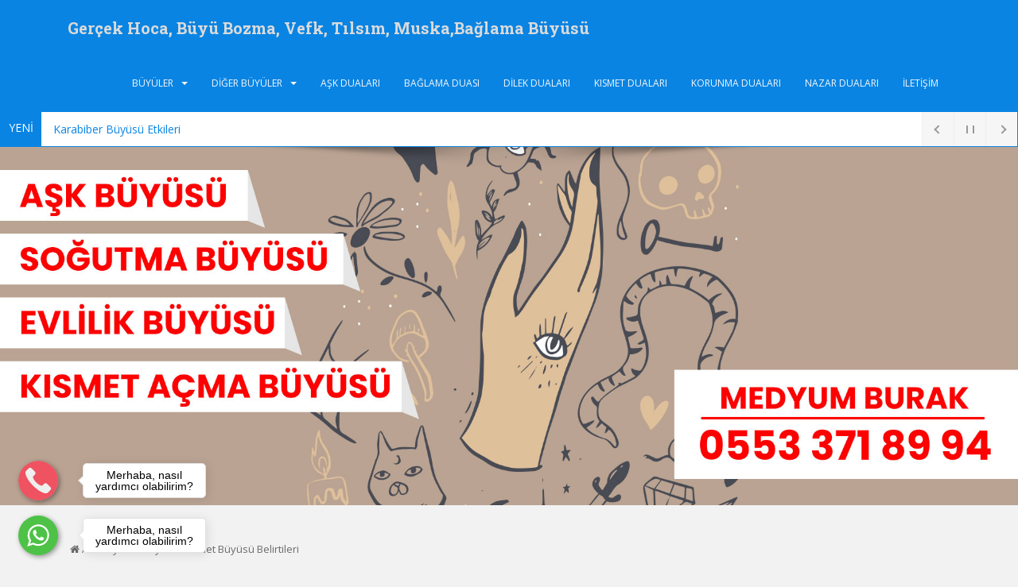

--- FILE ---
content_type: text/html; charset=UTF-8
request_url: https://gercekhoca.com/adet-buyusu-belirtileri.html
body_size: 17310
content:
<!doctype html>
<html class="no-js" dir="ltr" lang="tr">
<head>
<meta charset="UTF-8">
<meta name="viewport" content="width=device-width, initial-scale=1">
<meta name="theme-color" content="">
<link rel="profile" href="https://gmpg.org/xfn/11">
<title>Adet Büyüsü Belirtileri | Gerçek Hoca, Büyü Bozma, Vefk, Tılsım, Muska,Bağlama Büyüsü</title>
<style>img:is([sizes="auto" i], [sizes^="auto," i]) { contain-intrinsic-size: 3000px 1500px }</style>
<meta name="description" content="Aşk büyülerinden biri olan adet büyüsü, belki de eşleri birbirine bağlamak için yapılacak en tesirli büyülerden biridir." />
<meta name="robots" content="max-image-preview:large" />
<meta name="author" content="Gerçek Hoca"/>
<meta name="google-site-verification" content="OdH7iPoIH9ExZFVgSgAaxny5zuXvZEk9FYV3M9_4yi0" />
<meta name="keywords" content="adet büyüsü,adet büyüsü belirtileri,adet büyüsü nedir,adet büyüsü nasıl yapılır,adet büyüsü nasıl bozulur,adet kanı büyüsü yaptıranların yorumları,medyum burak,medyum burak mayda,medyum mustafa burak mayda,medyum mustafa mayda,büyü" />
<link rel="canonical" href="https://gercekhoca.com/adet-buyusu-belirtileri.html" />
<meta name="generator" content="All in One SEO (AIOSEO) 4.8.4.1" />
<script type="application/ld+json" class="aioseo-schema">   {"@context":"https:\/\/schema.org","@graph":[{"@type":"Article","@id":"https:\/\/gercekhoca.com\/adet-buyusu-belirtileri.html#article","name":"Adet B\u00fcy\u00fcs\u00fc Belirtileri | Ger\u00e7ek Hoca, B\u00fcy\u00fc Bozma, Vefk, T\u0131ls\u0131m, Muska,Ba\u011flama B\u00fcy\u00fcs\u00fc","headline":"Adet B\u00fcy\u00fcs\u00fc Belirtileri","author":{"@id":"https:\/\/gercekhoca.com\/author\/gercek#author"},"publisher":{"@id":"https:\/\/gercekhoca.com\/#person"},"datePublished":"2020-04-04T16:18:26+03:00","dateModified":"2020-04-22T13:55:57+03:00","inLanguage":"tr-TR","mainEntityOfPage":{"@id":"https:\/\/gercekhoca.com\/adet-buyusu-belirtileri.html#webpage"},"isPartOf":{"@id":"https:\/\/gercekhoca.com\/adet-buyusu-belirtileri.html#webpage"},"articleSection":"B\u00fcy\u00fcler, adet b\u00fcy\u00fcs\u00fc, adet b\u00fcy\u00fcs\u00fc belirtileri, adet b\u00fcy\u00fcs\u00fc nas\u0131l bozulur, adet b\u00fcy\u00fcs\u00fc nas\u0131l yap\u0131l\u0131r, adet b\u00fcy\u00fcs\u00fc nedir, adet kan\u0131 b\u00fcy\u00fcs\u00fc yapt\u0131ranlar\u0131n yorumlar\u0131, b\u00fcy\u00fc, medyum burak, medyum burak mayda, medyum mustafa burak mayda, medyum mustafa mayda"},{"@type":"BreadcrumbList","@id":"https:\/\/gercekhoca.com\/adet-buyusu-belirtileri.html#breadcrumblist","itemListElement":[{"@type":"ListItem","@id":"https:\/\/gercekhoca.com#listItem","position":1,"name":"Ev","item":"https:\/\/gercekhoca.com","nextItem":{"@type":"ListItem","@id":"https:\/\/gercekhoca.com\/kategori\/buyuler#listItem","name":"B\u00fcy\u00fcler"}},{"@type":"ListItem","@id":"https:\/\/gercekhoca.com\/kategori\/buyuler#listItem","position":2,"name":"B\u00fcy\u00fcler","item":"https:\/\/gercekhoca.com\/kategori\/buyuler","nextItem":{"@type":"ListItem","@id":"https:\/\/gercekhoca.com\/adet-buyusu-belirtileri.html#listItem","name":"Adet B\u00fcy\u00fcs\u00fc Belirtileri"},"previousItem":{"@type":"ListItem","@id":"https:\/\/gercekhoca.com#listItem","name":"Ev"}},{"@type":"ListItem","@id":"https:\/\/gercekhoca.com\/adet-buyusu-belirtileri.html#listItem","position":3,"name":"Adet B\u00fcy\u00fcs\u00fc Belirtileri","previousItem":{"@type":"ListItem","@id":"https:\/\/gercekhoca.com\/kategori\/buyuler#listItem","name":"B\u00fcy\u00fcler"}}]},{"@type":"Person","@id":"https:\/\/gercekhoca.com\/author\/gercek#author","url":"https:\/\/gercekhoca.com\/author\/gercek","name":"Ger\u00e7ek Hoca"},{"@type":"WebPage","@id":"https:\/\/gercekhoca.com\/adet-buyusu-belirtileri.html#webpage","url":"https:\/\/gercekhoca.com\/adet-buyusu-belirtileri.html","name":"Adet B\u00fcy\u00fcs\u00fc Belirtileri | Ger\u00e7ek Hoca, B\u00fcy\u00fc Bozma, Vefk, T\u0131ls\u0131m, Muska,Ba\u011flama B\u00fcy\u00fcs\u00fc","description":"A\u015fk b\u00fcy\u00fclerinden biri olan adet b\u00fcy\u00fcs\u00fc, belki de e\u015fleri birbirine ba\u011flamak i\u00e7in yap\u0131lacak en tesirli b\u00fcy\u00fclerden biridir.","inLanguage":"tr-TR","isPartOf":{"@id":"https:\/\/gercekhoca.com\/#website"},"breadcrumb":{"@id":"https:\/\/gercekhoca.com\/adet-buyusu-belirtileri.html#breadcrumblist"},"author":{"@id":"https:\/\/gercekhoca.com\/author\/gercek#author"},"creator":{"@id":"https:\/\/gercekhoca.com\/author\/gercek#author"},"datePublished":"2020-04-04T16:18:26+03:00","dateModified":"2020-04-22T13:55:57+03:00"},{"@type":"WebSite","@id":"https:\/\/gercekhoca.com\/#website","url":"https:\/\/gercekhoca.com\/","name":"Ger\u00e7ek Hoca, B\u00fcy\u00fc Bozma, Vefk, T\u0131ls\u0131m, Muska,Ba\u011flama B\u00fcy\u00fcs\u00fc","description":"b\u00fcy\u00fc bozma,vefk,t\u0131ls\u0131m,muska,ba\u011flama b\u00fcy\u00fcs\u00fc,a\u015fk b\u00fcy\u00fcs\u00fc,","inLanguage":"tr-TR","publisher":{"@id":"https:\/\/gercekhoca.com\/#person"}}]}  </script>
<link rel='dns-prefetch' href='//www.googletagmanager.com' />
<link rel='dns-prefetch' href='//fonts.googleapis.com' />
<link rel="alternate" type="application/rss+xml" title="Gerçek Hoca, Büyü Bozma, Vefk, Tılsım, Muska,Bağlama Büyüsü &raquo; akışı" href="https://gercekhoca.com/feed" />
<link rel="alternate" type="application/rss+xml" title="Gerçek Hoca, Büyü Bozma, Vefk, Tılsım, Muska,Bağlama Büyüsü &raquo; yorum akışı" href="https://gercekhoca.com/comments/feed" />
<link rel="alternate" type="application/rss+xml" title="Gerçek Hoca, Büyü Bozma, Vefk, Tılsım, Muska,Bağlama Büyüsü &raquo; Adet Büyüsü Belirtileri yorum akışı" href="https://gercekhoca.com/adet-buyusu-belirtileri.html/feed" />
<style id='wp-emoji-styles-inline-css'> img.wp-smiley, img.emoji {  display: inline !important;  border: none !important;  box-shadow: none !important;  height: 1em !important;  width: 1em !important;  margin: 0 0.07em !important;  vertical-align: -0.1em !important;  background: none !important;  padding: 0 !important; } </style>
<link rel='stylesheet' href='https://gercekhoca.com/wp-includes/css/dist/block-library/style.min.css?ver=6.8.3' />
<style id='classic-theme-styles-inline-css'> /*! This file is auto-generated */ .wp-block-button__link{color:#fff;background-color:#32373c;border-radius:9999px;box-shadow:none;text-decoration:none;padding:calc(.667em + 2px) calc(1.333em + 2px);font-size:1.125em}.wp-block-file__button{background:#32373c;color:#fff;text-decoration:none} </style>
<style id='global-styles-inline-css'> :root{--wp--preset--aspect-ratio--square: 1;--wp--preset--aspect-ratio--4-3: 4/3;--wp--preset--aspect-ratio--3-4: 3/4;--wp--preset--aspect-ratio--3-2: 3/2;--wp--preset--aspect-ratio--2-3: 2/3;--wp--preset--aspect-ratio--16-9: 16/9;--wp--preset--aspect-ratio--9-16: 9/16;--wp--preset--color--black: #000000;--wp--preset--color--cyan-bluish-gray: #abb8c3;--wp--preset--color--white: #ffffff;--wp--preset--color--pale-pink: #f78da7;--wp--preset--color--vivid-red: #cf2e2e;--wp--preset--color--luminous-vivid-orange: #ff6900;--wp--preset--color--luminous-vivid-amber: #fcb900;--wp--preset--color--light-green-cyan: #7bdcb5;--wp--preset--color--vivid-green-cyan: #00d084;--wp--preset--color--pale-cyan-blue: #8ed1fc;--wp--preset--color--vivid-cyan-blue: #0693e3;--wp--preset--color--vivid-purple: #9b51e0;--wp--preset--gradient--vivid-cyan-blue-to-vivid-purple: linear-gradient(135deg,rgba(6,147,227,1) 0%,rgb(155,81,224) 100%);--wp--preset--gradient--light-green-cyan-to-vivid-green-cyan: linear-gradient(135deg,rgb(122,220,180) 0%,rgb(0,208,130) 100%);--wp--preset--gradient--luminous-vivid-amber-to-luminous-vivid-orange: linear-gradient(135deg,rgba(252,185,0,1) 0%,rgba(255,105,0,1) 100%);--wp--preset--gradient--luminous-vivid-orange-to-vivid-red: linear-gradient(135deg,rgba(255,105,0,1) 0%,rgb(207,46,46) 100%);--wp--preset--gradient--very-light-gray-to-cyan-bluish-gray: linear-gradient(135deg,rgb(238,238,238) 0%,rgb(169,184,195) 100%);--wp--preset--gradient--cool-to-warm-spectrum: linear-gradient(135deg,rgb(74,234,220) 0%,rgb(151,120,209) 20%,rgb(207,42,186) 40%,rgb(238,44,130) 60%,rgb(251,105,98) 80%,rgb(254,248,76) 100%);--wp--preset--gradient--blush-light-purple: linear-gradient(135deg,rgb(255,206,236) 0%,rgb(152,150,240) 100%);--wp--preset--gradient--blush-bordeaux: linear-gradient(135deg,rgb(254,205,165) 0%,rgb(254,45,45) 50%,rgb(107,0,62) 100%);--wp--preset--gradient--luminous-dusk: linear-gradient(135deg,rgb(255,203,112) 0%,rgb(199,81,192) 50%,rgb(65,88,208) 100%);--wp--preset--gradient--pale-ocean: linear-gradient(135deg,rgb(255,245,203) 0%,rgb(182,227,212) 50%,rgb(51,167,181) 100%);--wp--preset--gradient--electric-grass: linear-gradient(135deg,rgb(202,248,128) 0%,rgb(113,206,126) 100%);--wp--preset--gradient--midnight: linear-gradient(135deg,rgb(2,3,129) 0%,rgb(40,116,252) 100%);--wp--preset--font-size--small: 13px;--wp--preset--font-size--medium: 20px;--wp--preset--font-size--large: 36px;--wp--preset--font-size--x-large: 42px;--wp--preset--spacing--20: 0.44rem;--wp--preset--spacing--30: 0.67rem;--wp--preset--spacing--40: 1rem;--wp--preset--spacing--50: 1.5rem;--wp--preset--spacing--60: 2.25rem;--wp--preset--spacing--70: 3.38rem;--wp--preset--spacing--80: 5.06rem;--wp--preset--shadow--natural: 6px 6px 9px rgba(0, 0, 0, 0.2);--wp--preset--shadow--deep: 12px 12px 50px rgba(0, 0, 0, 0.4);--wp--preset--shadow--sharp: 6px 6px 0px rgba(0, 0, 0, 0.2);--wp--preset--shadow--outlined: 6px 6px 0px -3px rgba(255, 255, 255, 1), 6px 6px rgba(0, 0, 0, 1);--wp--preset--shadow--crisp: 6px 6px 0px rgba(0, 0, 0, 1);}:where(.is-layout-flex){gap: 0.5em;}:where(.is-layout-grid){gap: 0.5em;}body .is-layout-flex{display: flex;}.is-layout-flex{flex-wrap: wrap;align-items: center;}.is-layout-flex > :is(*, div){margin: 0;}body .is-layout-grid{display: grid;}.is-layout-grid > :is(*, div){margin: 0;}:where(.wp-block-columns.is-layout-flex){gap: 2em;}:where(.wp-block-columns.is-layout-grid){gap: 2em;}:where(.wp-block-post-template.is-layout-flex){gap: 1.25em;}:where(.wp-block-post-template.is-layout-grid){gap: 1.25em;}.has-black-color{color: var(--wp--preset--color--black) !important;}.has-cyan-bluish-gray-color{color: var(--wp--preset--color--cyan-bluish-gray) !important;}.has-white-color{color: var(--wp--preset--color--white) !important;}.has-pale-pink-color{color: var(--wp--preset--color--pale-pink) !important;}.has-vivid-red-color{color: var(--wp--preset--color--vivid-red) !important;}.has-luminous-vivid-orange-color{color: var(--wp--preset--color--luminous-vivid-orange) !important;}.has-luminous-vivid-amber-color{color: var(--wp--preset--color--luminous-vivid-amber) !important;}.has-light-green-cyan-color{color: var(--wp--preset--color--light-green-cyan) !important;}.has-vivid-green-cyan-color{color: var(--wp--preset--color--vivid-green-cyan) !important;}.has-pale-cyan-blue-color{color: var(--wp--preset--color--pale-cyan-blue) !important;}.has-vivid-cyan-blue-color{color: var(--wp--preset--color--vivid-cyan-blue) !important;}.has-vivid-purple-color{color: var(--wp--preset--color--vivid-purple) !important;}.has-black-background-color{background-color: var(--wp--preset--color--black) !important;}.has-cyan-bluish-gray-background-color{background-color: var(--wp--preset--color--cyan-bluish-gray) !important;}.has-white-background-color{background-color: var(--wp--preset--color--white) !important;}.has-pale-pink-background-color{background-color: var(--wp--preset--color--pale-pink) !important;}.has-vivid-red-background-color{background-color: var(--wp--preset--color--vivid-red) !important;}.has-luminous-vivid-orange-background-color{background-color: var(--wp--preset--color--luminous-vivid-orange) !important;}.has-luminous-vivid-amber-background-color{background-color: var(--wp--preset--color--luminous-vivid-amber) !important;}.has-light-green-cyan-background-color{background-color: var(--wp--preset--color--light-green-cyan) !important;}.has-vivid-green-cyan-background-color{background-color: var(--wp--preset--color--vivid-green-cyan) !important;}.has-pale-cyan-blue-background-color{background-color: var(--wp--preset--color--pale-cyan-blue) !important;}.has-vivid-cyan-blue-background-color{background-color: var(--wp--preset--color--vivid-cyan-blue) !important;}.has-vivid-purple-background-color{background-color: var(--wp--preset--color--vivid-purple) !important;}.has-black-border-color{border-color: var(--wp--preset--color--black) !important;}.has-cyan-bluish-gray-border-color{border-color: var(--wp--preset--color--cyan-bluish-gray) !important;}.has-white-border-color{border-color: var(--wp--preset--color--white) !important;}.has-pale-pink-border-color{border-color: var(--wp--preset--color--pale-pink) !important;}.has-vivid-red-border-color{border-color: var(--wp--preset--color--vivid-red) !important;}.has-luminous-vivid-orange-border-color{border-color: var(--wp--preset--color--luminous-vivid-orange) !important;}.has-luminous-vivid-amber-border-color{border-color: var(--wp--preset--color--luminous-vivid-amber) !important;}.has-light-green-cyan-border-color{border-color: var(--wp--preset--color--light-green-cyan) !important;}.has-vivid-green-cyan-border-color{border-color: var(--wp--preset--color--vivid-green-cyan) !important;}.has-pale-cyan-blue-border-color{border-color: var(--wp--preset--color--pale-cyan-blue) !important;}.has-vivid-cyan-blue-border-color{border-color: var(--wp--preset--color--vivid-cyan-blue) !important;}.has-vivid-purple-border-color{border-color: var(--wp--preset--color--vivid-purple) !important;}.has-vivid-cyan-blue-to-vivid-purple-gradient-background{background: var(--wp--preset--gradient--vivid-cyan-blue-to-vivid-purple) !important;}.has-light-green-cyan-to-vivid-green-cyan-gradient-background{background: var(--wp--preset--gradient--light-green-cyan-to-vivid-green-cyan) !important;}.has-luminous-vivid-amber-to-luminous-vivid-orange-gradient-background{background: var(--wp--preset--gradient--luminous-vivid-amber-to-luminous-vivid-orange) !important;}.has-luminous-vivid-orange-to-vivid-red-gradient-background{background: var(--wp--preset--gradient--luminous-vivid-orange-to-vivid-red) !important;}.has-very-light-gray-to-cyan-bluish-gray-gradient-background{background: var(--wp--preset--gradient--very-light-gray-to-cyan-bluish-gray) !important;}.has-cool-to-warm-spectrum-gradient-background{background: var(--wp--preset--gradient--cool-to-warm-spectrum) !important;}.has-blush-light-purple-gradient-background{background: var(--wp--preset--gradient--blush-light-purple) !important;}.has-blush-bordeaux-gradient-background{background: var(--wp--preset--gradient--blush-bordeaux) !important;}.has-luminous-dusk-gradient-background{background: var(--wp--preset--gradient--luminous-dusk) !important;}.has-pale-ocean-gradient-background{background: var(--wp--preset--gradient--pale-ocean) !important;}.has-electric-grass-gradient-background{background: var(--wp--preset--gradient--electric-grass) !important;}.has-midnight-gradient-background{background: var(--wp--preset--gradient--midnight) !important;}.has-small-font-size{font-size: var(--wp--preset--font-size--small) !important;}.has-medium-font-size{font-size: var(--wp--preset--font-size--medium) !important;}.has-large-font-size{font-size: var(--wp--preset--font-size--large) !important;}.has-x-large-font-size{font-size: var(--wp--preset--font-size--x-large) !important;} :where(.wp-block-post-template.is-layout-flex){gap: 1.25em;}:where(.wp-block-post-template.is-layout-grid){gap: 1.25em;} :where(.wp-block-columns.is-layout-flex){gap: 2em;}:where(.wp-block-columns.is-layout-grid){gap: 2em;} :root :where(.wp-block-pullquote){font-size: 1.5em;line-height: 1.6;} </style>
<link rel='stylesheet' href='https://gercekhoca.com/wp-content/plugins/contact-form-7/includes/css/styles.css?ver=6.1' />
<link rel='stylesheet' href='https://gercekhoca.com/wp-content/plugins/easy-table-of-contents/assets/css/screen.min.css?ver=2.0.75' />
<style id='ez-toc-inline-css'> div#ez-toc-container .ez-toc-title {font-size: 30px;}div#ez-toc-container .ez-toc-title {font-weight: 500;}div#ez-toc-container ul li , div#ez-toc-container ul li a {font-size: 95%;}div#ez-toc-container ul li , div#ez-toc-container ul li a {font-weight: 500;}div#ez-toc-container nav ul ul li {font-size: 90%;} .ez-toc-container-direction {direction: ltr;}.ez-toc-counter ul{counter-reset: item ;}.ez-toc-counter nav ul li a::before {content: counters(item, '.', decimal) '. ';display: inline-block;counter-increment: item;flex-grow: 0;flex-shrink: 0;margin-right: .2em; float: left; }.ez-toc-widget-direction {direction: ltr;}.ez-toc-widget-container ul{counter-reset: item ;}.ez-toc-widget-container nav ul li a::before {content: counters(item, '.', decimal) '. ';display: inline-block;counter-increment: item;flex-grow: 0;flex-shrink: 0;margin-right: .2em; float: left; } </style>
<link rel='stylesheet' href='https://gercekhoca.com/wp-content/themes/by/assets/css/bootstrap.min.css?ver=6.8.3' />
<link rel='stylesheet' href='https://gercekhoca.com/wp-content/themes/by/assets/css/fontawesome-all.min.css?ver=5.1.1.' />
<link rel='stylesheet' href='//fonts.googleapis.com/css?family=Open+Sans%3A400italic%2C400%2C600%2C700%7CRoboto+Slab%3A400%2C300%2C700&#038;ver=6.8.3' />
<link rel='stylesheet' href='https://gercekhoca.com/wp-content/themes/by/style.css?ver=2.4.2' />
<script>  var auto_save_trwp= false; </script>
<script src="https://www.googletagmanager.com/gtag/js?id=G-V1BWTK2XSE" id="google_gtagjs-js" async></script>
<script id="google_gtagjs-js-after"> window.dataLayer = window.dataLayer || [];function gtag(){dataLayer.push(arguments);} gtag("set","linker",{"domains":["gercekhoca.com"]}); gtag("js", new Date()); gtag("set", "developer_id.dZTNiMT", true); gtag("config", "G-V1BWTK2XSE"); </script>
<link rel="https://api.w.org/" href="https://gercekhoca.com/wp-json/" /><link rel="alternate" title="JSON" type="application/json" href="https://gercekhoca.com/wp-json/wp/v2/posts/2789" /><link rel="EditURI" type="application/rsd+xml" title="RSD" href="https://gercekhoca.com/xmlrpc.php?rsd" />
<meta name="generator" content="WordPress 6.8.3" />
<link rel='shortlink' href='https://gercekhoca.com/?p=2789' />
<link rel="alternate" title="oEmbed (JSON)" type="application/json+oembed" href="https://gercekhoca.com/wp-json/oembed/1.0/embed?url=https%3A%2F%2Fgercekhoca.com%2Fadet-buyusu-belirtileri.html" />
<link rel="alternate" title="oEmbed (XML)" type="text/xml+oembed" href="https://gercekhoca.com/wp-json/oembed/1.0/embed?url=https%3A%2F%2Fgercekhoca.com%2Fadet-buyusu-belirtileri.html&#038;format=xml" />
<meta name="generator" content="Site Kit by Google 1.157.0" /><style ></style><link rel="shortcut icon" href="https://gercekhoca.com/wp-content/uploads/2021/02/2021-02-17_14-55-14.png" /><style>.recentcomments a{display:inline !important;padding:0 !important;margin:0 !important;}</style>
<style >    .navbar > .container .navbar-brand {   color: #dadada;  }  </style>
<style>      .navbar.navbar-default {      background-color: #0984e3;      }      .acme-news-ticker-label {       background: #0984e3;      }      .acme-news-ticker {       border: 1px solid #0984e3;      }      #footer-area {      background-color: #0a05ad;      }      #colophon {      background-color: #0855db;      }      .btn-default, .label-default, .woocommerce #respond input#submit, .woocommerce a.button, .woocommerce button.button, .woocommerce input.button, .woocommerce #respond input#submit.alt, .woocommerce a.button.alt, .woocommerce button.button.alt, .woocommerce input.button.alt, a.more-link {       background-color: #0984e3;       border-color: #0984e3;      }      h1, h2, h3, h4, h5, h6, .h1, .h2, .h3, .h4, .h5, .h6 {       color: #0984e3;      }      a {       color: #0984e3;      }      .navbar-default .navbar-nav > .active > a, .navbar-default .navbar-nav > .active > .caret, .navbar-default .navbar-nav > .active > a:hover, .navbar-default .navbar-nav > .active > a:focus, .navbar-default .navbar-nav > li > a:hover, .navbar-default .navbar-nav > li:hover > a, .navbar-default .navbar-nav > li > a:focus, .navbar-default .navbar-nav > .open > a, .navbar-default .navbar-nav > .open > a:hover, .navbar-default .navbar-nav > .open > a:focus {       color: inherit;       opacity: 0.7;      }      .navbar-default .navbar-nav .dropdown-menu > li:hover, .navbar-default .navbar-nav .dropdown-menu > li:focus {       background-color: #0984e3;      }      #secondary .widget a:hover {       color: #0984e3;      }      .tagcloud a:hover {       background-color: #0984e3;       border-color: #0984e3;      }      #commentform .submit {       background-color: #0984e3;      }      .dropdown-menu > .active {       background-color: #0984e3;      }      .navbar-nav > li:hover > .caret {       color: #0984e3;      }      button, .button {       background-color: #0984e3;      }      .entry-title a:hover {       color: #444;      }      .entry-title a {       color: #0984e3;      }      .acme-news-ticker-controls span:hover {       background: #444;      }      </style>
</head>
<body data-rsssl=1 class="wp-singular post-template-default single single-post postid-2789 single-format-standard wp-theme-by">
<div id="page" class="hfeed site">
<div id="wp_btn_trwp" style="left: 23px;">
<div class="wpbtna">
<a href="https://wa.me/+905533718994" target="_blank" class="wpbtndiv">
<div class="wpbtntxt">Merhaba, nasıl yardımcı olabilirim?</div>
</a>
<a href="https://wa.me/+905533718994" target="_blank" class="wpbtnsvg">
<svg viewBox="0 0 32 32" style="width: 100%; height: 100%; fill: rgb(255, 255, 255); stroke: none;" xmlns="http://www.w3.org/2000/svg" xmlns:xlink="http://www.w3.org/1999/xlink">
<path d="M19.11 17.205c-.372 0-1.088 1.39-1.518 1.39a.63.63 0 0 1-.315-.1c-.802-.402-1.504-.817-2.163-1.447-.545-.516-1.146-1.29-1.46-1.963a.426.426 0 0 1-.073-.215c0-.33.99-.945.99-1.49 0-.143-.73-2.09-.832-2.335-.143-.372-.214-.487-.6-.487-.187 0-.36-.043-.53-.043-.302 0-.53.115-.746.315-.688.645-1.032 1.318-1.06 2.264v.114c-.015.99.472 1.977 1.017 2.78 1.23 1.82 2.506 3.41 4.554 4.34.616.287 2.035.888 2.722.888.817 0 2.15-.515 2.478-1.318.13-.33.244-.73.244-1.088 0-.058 0-.144-.03-.215-.1-.172-2.434-1.39-2.678-1.39zm-2.908 7.593c-1.747 0-3.48-.53-4.942-1.49L7.793 24.41l1.132-3.337a8.955 8.955 0 0 1-1.72-5.272c0-4.955 4.04-8.995 8.997-8.995S25.2 10.845 25.2 15.8c0 4.958-4.04 8.998-8.998 8.998zm0-19.798c-5.96 0-10.8 4.842-10.8 10.8 0 1.964.53 3.898 1.546 5.574L5 27.176l5.974-1.92a10.807 10.807 0 0 0 16.03-9.455c0-5.958-4.842-10.8-10.802-10.8z"></path>
</svg>
</a>
</div>
</div>
<div id="wp_btn_trwp" style="left: 23px; bottom: 90px;">
<div class="wpbtna">
<a href="tel:+905533718994" target="_blank" class="wpbtndiv">
<div class="wpbtntxt">Merhaba, nasıl yardımcı olabilirim?</div>
</a>
<a href="tel:+905533718994" target="_blank" class="wpbtnsvg" style="background: none !important;padding: 0;">
<svg height="50" viewBox="0 0 128 128" width="50" xmlns="http://www.w3.org/2000/svg"><g id="Circle_Grid" data-name="Circle Grid"><circle cx="64" cy="64" fill="#ef5261" r="64"/></g><g id="icon"><path d="m57.831 70.1c8.79 8.79 17.405 12.356 20.508 9.253l4.261-4.26a7.516 7.516 0 0 1 10.629 0l9.566 9.566a7.516 7.516 0 0 1 0 10.629l-7.453 7.453c-7.042 7.042-27.87-2.358-47.832-22.319-9.976-9.981-16.519-19.382-20.748-28.222s-5.086-16.091-1.567-19.61l7.453-7.453a7.516 7.516 0 0 1 10.629 0l9.566 9.563a7.516 7.516 0 0 1 0 10.629l-4.264 4.271c-3.103 3.1.462 11.714 9.252 20.5z" fill="#eeefee"/></g></svg>
</a>
</div>
</div>
<header id="masthead" class="site-header">
<nav class="navbar navbar-default ">
<div class="container">
<div class="row">
<div class="site-navigation-inner col-sm-12">
<div class="navbar-header">
<button type="button" class="btn navbar-toggle" data-toggle="collapse" data-target=".navbar-ex1-collapse">
<span class="sr-only"></span>
<span class="icon-bar"></span>
<span class="icon-bar"></span>
<span class="icon-bar"></span>
</button>
<div id="logo">
<p class="site-name">
<a class="navbar-brand" href="https://gercekhoca.com/" title="Gerçek Hoca, Büyü Bozma, Vefk, Tılsım, Muska,Bağlama Büyüsü" rel="home">Gerçek Hoca, Büyü Bozma, Vefk, Tılsım, Muska,Bağlama Büyüsü</a>
</p>
</div>
</div>
<div class="collapse navbar-collapse navbar-ex1-collapse"><ul id="menu-menu" class="nav navbar-nav"><li id="menu-item-1283" class="menu-item menu-item-type-taxonomy menu-item-object-category current-post-ancestor current-menu-parent current-post-parent menu-item-has-children menu-item-1283 dropdown"><a href="https://gercekhoca.com/kategori/buyuler">Büyüler</a><span class="caret sparkling-dropdown"></span>
<ul role="menu" class=" dropdown-menu">
<li id="menu-item-1284" class="menu-item menu-item-type-taxonomy menu-item-object-category menu-item-1284"><a href="https://gercekhoca.com/kategori/buyuler/asiketmebuyuleri">Aşık Etme Büyüleri</a></li>
<li id="menu-item-1285" class="menu-item menu-item-type-taxonomy menu-item-object-category menu-item-1285"><a href="https://gercekhoca.com/kategori/buyuler/askbuyuleri">Aşk Büyüleri</a></li>
<li id="menu-item-1286" class="menu-item menu-item-type-taxonomy menu-item-object-category menu-item-1286"><a href="https://gercekhoca.com/kategori/buyuler/ayirmabuyuleri">Ayırma Büyüleri</a></li>
<li id="menu-item-1287" class="menu-item menu-item-type-taxonomy menu-item-object-category menu-item-1287"><a href="https://gercekhoca.com/kategori/buyuler/baglamabuyuleri">Bağlama Büyüleri</a></li>
<li id="menu-item-1288" class="menu-item menu-item-type-taxonomy menu-item-object-category menu-item-1288"><a href="https://gercekhoca.com/kategori/buyuler/baglilik-buyuleri">Bağlılık Büyüleri</a></li>
<li id="menu-item-1289" class="menu-item menu-item-type-taxonomy menu-item-object-category menu-item-1289"><a href="https://gercekhoca.com/kategori/buyuler/barismabuyuleri">Barışma Büyüleri</a></li>
<li id="menu-item-1290" class="menu-item menu-item-type-taxonomy menu-item-object-category menu-item-1290"><a href="https://gercekhoca.com/kategori/buyuler/buyu-bozma">Büyü Bozma</a></li>
<li id="menu-item-1291" class="menu-item menu-item-type-taxonomy menu-item-object-category menu-item-1291"><a href="https://gercekhoca.com/kategori/buyuler/buyubozma">Büyü Bozma</a></li>
<li id="menu-item-1292" class="menu-item menu-item-type-taxonomy menu-item-object-category menu-item-1292"><a href="https://gercekhoca.com/kategori/buyuler/dilbaglamabuyuleri">Dil Bağlama Büyüleri</a></li>
<li id="menu-item-1293" class="menu-item menu-item-type-taxonomy menu-item-object-category menu-item-1293"><a href="https://gercekhoca.com/kategori/buyuler/dilekbuyuleri">Dilek Büyüleri</a></li>
</ul>
</li>
<li id="menu-item-1304" class="menu-item menu-item-type-taxonomy menu-item-object-category current-post-ancestor current-menu-parent current-post-parent menu-item-has-children menu-item-1304 dropdown"><a href="https://gercekhoca.com/kategori/buyuler">Diğer Büyüler</a><span class="caret sparkling-dropdown"></span>
<ul role="menu" class=" dropdown-menu">
<li id="menu-item-1294" class="menu-item menu-item-type-taxonomy menu-item-object-category menu-item-1294"><a href="https://gercekhoca.com/kategori/buyuler/evlenmebuyuleri">Evlenme Büyüleri</a></li>
<li id="menu-item-1295" class="menu-item menu-item-type-taxonomy menu-item-object-category menu-item-1295"><a href="https://gercekhoca.com/kategori/buyuler/gerigetirmebuyuleri">Geri Getirme Büyüleri</a></li>
<li id="menu-item-1296" class="menu-item menu-item-type-taxonomy menu-item-object-category menu-item-1296"><a href="https://gercekhoca.com/kategori/buyuler/kavusmabuyuleri">Kavuşma Büyüleri</a></li>
<li id="menu-item-1301" class="menu-item menu-item-type-taxonomy menu-item-object-category menu-item-1301"><a href="https://gercekhoca.com/kategori/buyuler/sirinlikbuyuleri">Şirinlik Büyüleri</a></li>
<li id="menu-item-1299" class="menu-item menu-item-type-taxonomy menu-item-object-category menu-item-1299"><a href="https://gercekhoca.com/kategori/buyuler/papazbuyuleri">Papaz Büyüleri</a></li>
<li id="menu-item-1297" class="menu-item menu-item-type-taxonomy menu-item-object-category menu-item-1297"><a href="https://gercekhoca.com/kategori/buyuler/kismetacmabuyuleri">Kısmet Açma Büyüleri</a></li>
<li id="menu-item-1298" class="menu-item menu-item-type-taxonomy menu-item-object-category menu-item-1298"><a href="https://gercekhoca.com/kategori/buyuler/muhabbetbuyuleri">Muhabbet Büyüleri</a></li>
<li id="menu-item-1300" class="menu-item menu-item-type-taxonomy menu-item-object-category menu-item-1300"><a href="https://gercekhoca.com/kategori/buyuler/sevgibuyuleri">Sevgi Büyüleri</a></li>
<li id="menu-item-1302" class="menu-item menu-item-type-taxonomy menu-item-object-category menu-item-1302"><a href="https://gercekhoca.com/kategori/buyuler/sogutmabuyuleri">Soğutma Büyüleri</a></li>
<li id="menu-item-1303" class="menu-item menu-item-type-taxonomy menu-item-object-category menu-item-1303"><a href="https://gercekhoca.com/kategori/buyuler/soz-gecirme-buyusu">Söz Geçirme Büyüsü</a></li>
</ul>
</li>
<li id="menu-item-1305" class="menu-item menu-item-type-taxonomy menu-item-object-category menu-item-1305"><a href="https://gercekhoca.com/kategori/ask-dualari">Aşk Duaları</a></li>
<li id="menu-item-1306" class="menu-item menu-item-type-taxonomy menu-item-object-category menu-item-1306"><a href="https://gercekhoca.com/kategori/baglama-duasi">Bağlama Duası</a></li>
<li id="menu-item-1308" class="menu-item menu-item-type-taxonomy menu-item-object-category menu-item-1308"><a href="https://gercekhoca.com/kategori/dilek-dualari">Dilek Duaları</a></li>
<li id="menu-item-1309" class="menu-item menu-item-type-taxonomy menu-item-object-category menu-item-1309"><a href="https://gercekhoca.com/kategori/kismet-dualari">Kısmet Duaları</a></li>
<li id="menu-item-1310" class="menu-item menu-item-type-taxonomy menu-item-object-category menu-item-1310"><a href="https://gercekhoca.com/kategori/korunma-dualari">Korunma Duaları</a></li>
<li id="menu-item-1313" class="menu-item menu-item-type-taxonomy menu-item-object-category menu-item-1313"><a href="https://gercekhoca.com/kategori/nazar-dualari">Nazar Duaları</a></li>
<li id="menu-item-1312" class="menu-item menu-item-type-post_type menu-item-object-page menu-item-1312"><a href="https://gercekhoca.com/iletisim">İletişim</a></li>
</ul></div>
</div>
</div>
</div>
</nav>
</header>
<div id="content" class="site-content">
<div class="top-section">
</div>
<div class="acme-news-ticker">
<div class="acme-news-ticker-label">YENİ</div>
<div class="acme-news-ticker-box">
<ul class="my-news-ticker-3">
<li><a title="Karabiber Büyüsü Etkileri" href="https://gercekhoca.com/karabiber-buyusu-etkileri.html">Karabiber Büyüsü Etkileri</a></li>
<li><a title="Zenginlik Büyüsü Etkileri" href="https://gercekhoca.com/zenginlik-buyusu-etkileri.html">Zenginlik Büyüsü Etkileri</a></li>
<li><a title="Dileklerin Kabul Olması İçin Dua" href="https://gercekhoca.com/dileklerin-kabul-olmasi-icin-dua.html">Dileklerin Kabul Olması İçin Dua</a></li>
<li><a title="İstihare Duası" href="https://gercekhoca.com/istihare-duasi.html">İstihare Duası</a></li>
<li><a title="Mucize Geri Döndürme Duası" href="https://gercekhoca.com/mucize-geri-dondurme-duasi.html">Mucize Geri Döndürme Duası</a></li>
<li><a title="Etkili denenmiş dualar" href="https://gercekhoca.com/etkili-denenmis-dualar.html">Etkili denenmiş dualar</a></li>
<li><a title="En Etkili Dilek Duası" href="https://gercekhoca.com/en-etkili-dilek-duasi.html">En Etkili Dilek Duası</a></li>
<li><a title="Birini Geri Getirmek İçin Esmaül Hüsna" href="https://gercekhoca.com/birini-geri-getirmek-icin-esmaul-husna.html">Birini Geri Getirmek İçin Esmaül Hüsna</a></li>
</ul>
</div>
<div class="acme-news-ticker-controls acme-news-ticker-horizontal-controls">
<span class="acme-news-ticker-arrow acme-news-ticker-prev"></span>
<span class="acme-news-ticker-pause"></span>
<span class="acme-news-ticker-arrow acme-news-ticker-next"></span>
</div>
</div>
<div class="banner-area">
<img src="https://gercekhoca.com/wp-content/uploads/2021/02/2021-02-17_14-55-14.png" title="Gerçek Hoca, Büyü Bozma, Vefk, Tılsım, Muska,Bağlama Büyüsü" alt="Gerçek Hoca, Büyü Bozma, Vefk, Tılsım, Muska,Bağlama Büyüsü">
</div>
<div class="container main-content-area">
<div class="widget-area col-sm-12 col-md-12">
<div class="entry-meta">
<style> .entry-meta ul { list-style:none; display: inline;} .entry-meta li {float:left; margin: 3px;} </style>
<ul class="trwp-breadcrumb"><li class="item-home"><a class="bread-link bread-home" href="https://gercekhoca.com" title="Anasayfa"><i class="fa fa-home"></i> Anasayfa</a></li><li class="separator separator-home">
<i class="fa fa-angle-right"></i>
</li><li class="item-cat"><a href="https://gercekhoca.com/kategori/buyuler" title="Büyüler">Büyüler</a></li><li class="separator">
<i class="fa fa-angle-right"></i>
</li><li class="item-current item-2789"><a href="https://gercekhoca.com/adet-buyusu-belirtileri.html" class="bread-current bread-2789" title="Adet Büyüsü Belirtileri">Adet Büyüsü Belirtileri</a></li></ul>
</div>
</div>
<div class="row side-pull-left">
<div class="main-content-inner col-sm-12 col-md-8">
<div id="primary" class="content-area">
<main id="main" class="site-main" >
<article id="post-2789" class="post-2789 post type-post status-publish format-standard hentry category-buyuler tag-adet-buyusu tag-adet-buyusu-belirtileri tag-adet-buyusu-nasil-bozulur tag-adet-buyusu-nasil-yapilir tag-adet-buyusu-nedir tag-adet-kani-buyusu-yaptiranlarin-yorumlari tag-buyu tag-medyum-burak tag-medyum-burak-mayda tag-medyum-mustafa-burak-mayda tag-medyum-mustafa-mayda">
<div class="post-inner-content">
<header class="entry-header page-header">
<h1 class="entry-title ">Adet Büyüsü Belirtileri</h1>
</header>
<div class="entry-content">
<p>Aşk büyülerinden biri olan <strong>adet büyüsü</strong>, belki de eşleri birbirine bağlamak için yapılacak en tesirli büyülerden biridir.</p>
<p>Adet büyüsü yapılmasına karar vermek kadının kendisine kalmış bir durumdur. Çünkü bu büyünün önemli bir özelliği vardır. Bu büyü adından da anlaşılacağı gibi, kadınların her ay yaşadıkları özel süreçleri olan regl döneminde söz konusu olan regl kanlarından yapılmaktadır. Tesirli olmasının önemli nedeni, kadınların tamamen kendi biyolojik özelliklerinden yani kendi kanlarından yapılmasıdır. Ancak elbette çok tercih edilen bir büyü olmayabilir. Gerçek yani amaçlarında hizmet etmek, yardımcı olmak olan bir hoca size bu büyünün özelliklerinden bahseder ancak yapıp yapmama seçeneğini size bırakır. Bu sizin vereceğiniz bir karardır.</p>
<p><strong>Adet Kanı büyüsü nasıl yapılır </strong></p>
<p><strong>Adet büyüsü nasıl yapılır</strong> sorusunun cevabı ise kadının kendi regl yani adet kanı büyüsünden yapılmasıdır. Aşk büyüleri arasında çok tercih edilmeyebilecek bu büyünün bozulması da öyle kolay değildir. Malum kan en temel, yaşama yön veren bir fizyolojik varlıktır. Bu nedenle, insanı insan yapan bir materyalden yapılması da bu büyüyü zor bozulur hale getirmektedir. Herkesin yani ben hocayım diyen herkesin bu büyüyü bozarım demesine inanmamak gerekir. Ancak imanlı, kutsal kitaplara hakim olan, diğer alemlerle ve varlıklarla iletişimi olan gerçek medyum hocaların bunu bozabildiğini bilmek gerekir. <strong>Adet büyüsü nasıl bozulur</strong>, bunun bozulması yukarıda belirtildiği gibi gerçekten son derece zordur. Bu büyü yapılan kişide kısa sürede bir etkilenme olur. Hemen ilgi göstermeye ve karşı tarafı düşünmeye başlar. Eş ya da sevgili adayı büyü yapan kişiyi düşünmeye başlar, onsuz zaman geçiremez bir hale gelir.</p>
<p><strong>Adet Kanı Büyüsünden Burak Hoca ile Kurtuldum</strong></p>
<p>Ben yakışıklı, ister istemez birçok hayranı olan bir erkeğim. İşyerinde verimli, geliri yüksek bir mevkideyim. Bu nedenle, hayranım olan bayanlar da çoktur. Ancak bir tanesinden çekmediğim kalmadı. Bu kız belki ilk olarak iyiniyetlerle bana ilgi duymaya başladı ama sonrasında artık ilgisi tacize dönmeye başladı. Bense aynı zamanda arkadaş grubumda olduğundan, mümkün olduğu kadar kendisine nazik davranmaya çalıştım. Ancak ben bu kıza hiçbir şekilde ilgi duymazken, birden nasıl oldu anlamadım sürekli bunu düşünmeye başladım. Bu kız olmadan, onu görmeden yapamaz hale geldim, aslında bir de sevdiğim kız arkadaşım vardı. Meğer bu kız bana adet kanı büyüsü yaptırmış. Bunu da annem ile kız arkadaşım şüphelendiler de ortaya çıktı.</p>
<p>Benim için hoca arayışına girdiler. İnternetten ve çevreden, <strong>adet kanı büyüsü yaptıranların yorumları </strong>üzerinden incelemelerini yapmışlar. Bu şekilde medyum Burak Hoca ile tanışma şansını elde ettik. Bu özel insanla tanışma şansını elde ettim ve <strong>medyum Burak ile adet kanı büyüsü</strong> için 0553 371 89 94  ile <a href="/cdn-cgi/l/email-protection#c7aaa2a3beb2aaa5b2b5a6ac87a0aaa6aeabe9a4a8aa"><span class="__cf_email__" data-cfemail="503d353429253d322522313b10373d31393c7e333f3d">[email&#160;protected]</span></a> iletişim bilgileridir. Deneyimim gerçekten çok olumlu geçti. Bana yapılan büyünün bozulması son derece zormuş ve belki de o olmasaydı kesinlikle bu dertten kurtulamayacaktım.</p>
<div id="share">
<a class="facebook sharinger" href="https://www.facebook.com/sharer/sharer.php?u=https://gercekhoca.com/adet-buyusu-belirtileri.html" target="blank" data-toggle="tooltip" data-placement="top" title="Paylaş" data-original-title="Paylaş"><i class="fa fa-facebook"></i></a>
<a class="twitter sharinger" href="https://twitter.com/intent/tweet?text=Adet%20Büyüsü%20Belirtileri&#038;url=https://gercekhoca.com/adet-buyusu-belirtileri.html&#038;via=Gerçek%20Hoca,%20Büyü%20Bozma,%20Vefk,%20Tılsım,%20Muska,Bağlama%20Büyüsü" target="blank" data-toggle="tooltip" data-placement="top" title="Paylaş" data-original-title="Paylaş"><i class="fa fa-twitter"></i></a>
<a class="pinterest sharinger" href="https://pinterest.com/pin/create/link/?url=https://gercekhoca.com/adet-buyusu-belirtileri.html" target="blank" data-toggle="tooltip" data-placement="top" title="Paylaş" data-original-title="Paylaş"><i class="fa fa-pinterest-p"></i></a>
<a class="whatsapp sharinger" href="https://web.whatsapp.com/send?text=https://gercekhoca.com/adet-buyusu-belirtileri.html" target="blank" data-toggle="tooltip" data-placement="top" title="Paylaş" data-original-title="Paylaş"><i class="fa fa-whatsapp"></i></a>
<a class="mailing sharinger" href="/cdn-cgi/l/email-protection#[base64]" target="blank" data-toggle="tooltip" data-placement="top" title="Paylaş" data-original-title="Paylaş"><i class="fa fa-envelope-o"></i></a>
</div>
<a class="geri_bildirim_btn" data-toggle="modal" data-target="#exampleModal">
<i class="fa fa-exclamation-triangle"></i> Bu makaleyle ilgili geri bildirim gönderin.</a>
<div class="modal fade" id="exampleModal" tabindex="-1" role="dialog" aria-labelledby="exampleModalLabel" aria-hidden="true">
<div class="modal-dialog" role="document">
<div class="modal-content">
<div class="modal-header">
<span class="modal-title">Geri Bildirim Gönderin</span>
<button type="button" class="close" data-dismiss="modal" aria-label="Close">
<span aria-hidden="true">&times;</span>
</button>
</div>
<script data-cfasync="false" src="/cdn-cgi/scripts/5c5dd728/cloudflare-static/email-decode.min.js"></script><script src="https://www.google.com/recaptcha/api.js"></script>
<form id="bildirimformu" method="post" action="#bildirimsonuc">
<div class="modal-body">
<div class="form-group">
<label for="adiniz" class="col-form-label">Adınız:</label>
<input type="text" name="adiniz" type="text" class="form-control" required />
</div>
<div class="form-group">
<label for="aciklama" class="col-form-label">Açıklama:</label>
<textarea name="aciklama" class="form-control" required></textarea>
</div>
<div class="g-recaptcha" data-sitekey="" data-callback="enableBtn"></div>
<script>         function enableBtn(){          document.getElementById("submit_details").disabled = false;         }        </script>
</div>
<div class="modal-footer">
<button type="button" class="btn btn-secondary" data-dismiss="modal">Vazgeç</button>
<button style="float: right;" class="btn btn-primary" value="bildirimgonder" name="bildirimgonder" type="submit" id="submit_details" disabled>Gönder</button>
</div>
</form>
</div>
</div>
</div>
</div>
<footer class="entry-meta">
<div class="tagcloud">
<a href="https://gercekhoca.com/etiket/adet-buyusu">adet büyüsü</a>
<a href="https://gercekhoca.com/etiket/adet-buyusu-belirtileri">adet büyüsü belirtileri</a>
<a href="https://gercekhoca.com/etiket/adet-buyusu-nasil-bozulur">adet büyüsü nasıl bozulur</a>
<a href="https://gercekhoca.com/etiket/adet-buyusu-nasil-yapilir">adet büyüsü nasıl yapılır</a>
<a href="https://gercekhoca.com/etiket/adet-buyusu-nedir">adet büyüsü nedir</a>
<a href="https://gercekhoca.com/etiket/adet-kani-buyusu-yaptiranlarin-yorumlari">adet kanı büyüsü yaptıranların yorumları</a>
<a href="https://gercekhoca.com/etiket/buyu">büyü</a>
<a href="https://gercekhoca.com/etiket/medyum-burak">medyum burak</a>
<a href="https://gercekhoca.com/etiket/medyum-burak-mayda">medyum burak mayda</a>
<a href="https://gercekhoca.com/etiket/medyum-mustafa-burak-mayda">medyum mustafa burak mayda</a>
<a href="https://gercekhoca.com/etiket/medyum-mustafa-mayda">medyum mustafa mayda</a>
</div>
</footer>
</div>
</article>
<div class="benzeryazilarkapsayici">
<h2 class="comments-title">Benzer Yazılar</h2>
<div class="benzeryazilar">
<ul>
<li><a title="Aşık Etme Duası Tesirli" href="https://gercekhoca.com/asik-etme-duasi-tesirli.html">Aşık Etme Duası Tesirli</a></li>
<li><a title="Tırnak büyüsü ile hastalıktan kurtuldum" href="https://gercekhoca.com/tirnak-buyusu-ile-hastaliktan-kurtuldum.html">Tırnak büyüsü ile hastalıktan kurtuldum</a></li>
<li><a title="Evlenmek İçin Dua" href="https://gercekhoca.com/evlenmek-icin-dua.html">Evlenmek İçin Dua</a></li>
<li><a title="İnsanların Sevmesi İçin Dua" href="https://gercekhoca.com/insanlarin-sevmesi-icin-dua.html">İnsanların Sevmesi İçin Dua</a></li>
<li><a title="Sevdiğini Geri Kazanma Büyüsü" href="https://gercekhoca.com/sevdigini-geri-kazanma-buyusu.html">Sevdiğini Geri Kazanma Büyüsü</a></li>
<li><a title="Voodoo Büyüsü Nedir, Voodoo Büyüleri Nasıl Yapılır?" href="https://gercekhoca.com/voodoo-buyusu-nedir-voodoo-buyuleri-nasil-yapilir.html">Voodoo Büyüsü Nedir, Voodoo Büyüleri Nasıl Yapılır?</a></li>
<li><a title="ANINDA ETKİLİ AŞK DUASI" href="https://gercekhoca.com/aninda-etkili-ask-duasi.html">ANINDA ETKİLİ AŞK DUASI</a></li>
<li><a title="Kara Büyü Nasıl Çözülür?" href="https://gercekhoca.com/kara-buyu-nasil-cozulur.html">Kara Büyü Nasıl Çözülür?</a></li>
</ul>
</div>
</div>
<div class="benzeryazilarkapsayici">
<h2 class="comments-title">Bu Makale Hakkında</h2>
<div class="benzeryazilar">
<div class="avatar">
<img src="https://gercekhoca.com/wp-content/themes/by/assets/img/avatar.jpg">
</div>
<div class="author-bio-content">      Gerçek Hoca   <hr>   Bu makale <b>Gerçek Hoca</b> tarafından yazılmıştır.   <hr>         Kategoriler: <a href="https://gercekhoca.com/kategori/buyuler" rel="category tag">Büyüler</a>
<hr>
<a href="javascript:if(window.print)window.print()">Yazdır</a>
<hr>
<span class="bu_sayfaya">Bu sayfaya 1936 defa erişilmiş.</span>
</div>
</div>
</div>
<div class="benzeryazilarkapsayici bumakaleyardimcioldumu" id="yardimci_oldu_mu">
<h2 class="comments-title">Bu makale size yardımcı oldu mu?</h2>
<div class="benzeryazilar">
<div class="forms_reports">
<form id="faydalievet" action="https://gercekhoca.com/adet-buyusu-belirtileri.html?faydalievet#yardimci_oldu_mu" method="post">
<span class="btsigdw tesekkur" onclick="$(this).closest('#faydalievet').submit();">52 Evet <i class="fa fa-smile-o"></i></span>
</form>
<form id="faydalihayir" action="https://gercekhoca.com/adet-buyusu-belirtileri.html?faydalihayir#yardimci_oldu_mu" method="post">
<span class="btsigdw tesekkur" onclick="$(this).closest('#faydalihayir').submit();">50 Hayır <i class="fa fa-meh-o"></i></span>
</form>
</div>
</div>
</div>
<div id="comments" class="comments-area">
<div id="respond" class="comment-respond">
<h3 id="reply-title" class="comment-reply-title">Bir yanıt yazın <small><a rel="nofollow" id="cancel-comment-reply-link" href="/adet-buyusu-belirtileri.html#respond" style="display:none;">Yanıtı iptal et</a></small></h3><form action="https://gercekhoca.com/wp-comments-post.php" method="post" id="commentform" class="comment-form"><p class="comment-notes"><span id="email-notes">E-posta adresiniz yayınlanmayacak.</span>
<span class="required-field-message">Gerekli alanlar <span class="required">*</span> ile işaretlenmişlerdir</span></p><p class="comment-form-comment"><label for="comment">Yorum <span class="required">*</span></label>
<textarea id="comment" name="comment" cols="45" rows="8" maxlength="65525" required></textarea></p><p class="comment-form-author"><label for="author">Ad <span class="required">*</span></label>
<input id="author" name="author" type="text" value="" size="30" maxlength="245" autocomplete="name" required /></p>
<p class="comment-form-email"><label for="email">E-posta <span class="required">*</span></label>
<input id="email" name="email" type="email" value="" size="30" maxlength="100" aria-describedby="email-notes" autocomplete="email" required /></p>
<p class="comment-form-url"><label for="url">İnternet sitesi</label>
<input id="url" name="url" type="url" value="" size="30" maxlength="200" autocomplete="url" /></p>
<p class="comment-form-cookies-consent"><input id="wp-comment-cookies-consent" name="wp-comment-cookies-consent" type="checkbox" value="yes" />
<label for="wp-comment-cookies-consent">Daha sonraki yorumlarımda kullanılması için adım, e-posta adresim ve site adresim bu tarayıcıya kaydedilsin.</label></p>
<p class="form-submit"><input name="submit" type="submit" id="submit" class="submit" value="Yorum gönder" />
<input type='hidden' name='comment_post_ID' value='2789' id='comment_post_ID' />
<input type='hidden' name='comment_parent' id='comment_parent' value='0' />
</p><p style="display: none;"><input type="hidden" id="akismet_comment_nonce" name="akismet_comment_nonce" value="00315134ad" /></p><p style="display: none !important;" class="akismet-fields-container" data-prefix="ak_"><label>&#916;<textarea name="ak_hp_textarea" cols="45" rows="8" maxlength="100"></textarea></label><input type="hidden" id="ak_js_1" name="ak_js" value="111"/><script>document.getElementById( "ak_js_1" ).setAttribute( "value", ( new Date() ).getTime() );</script></p></form>
</div>
</div>
<nav class="navigation post-navigation" aria-label="Yazılar">
<h2 class="screen-reader-text">Yazı gezinmesi</h2>
<div class="nav-links"><div class="nav-previous"><a href="https://gercekhoca.com/sabun-buyusu-nedir-2.html" rel="prev"><i class="fa fa-chevron-left"></i>
<span class="post-title">Sabun Büyüsü Nedir</span></a></div><div class="nav-next"><a href="https://gercekhoca.com/aninda-geri-getirme-buyusu.html" rel="next"><span class="post-title">Anında Geri Getirme Büyüsü <i class="fa fa-chevron-right"></i></span></a></div></div>
</nav>
</main>
</div>
</div>
<div id="secondary" class="widget-area col-sm-12 col-md-4" role="complementary">
<div class="well">
<aside id="pages-2" class="widget widget_pages"><h3 class="widget-title">Sayfalar</h3>
<ul>
<li class="page_item page-item-443"><a href="https://gercekhoca.com/iletisim">İletişim</a></li>
</ul>
</aside><aside id="categories-2" class="widget widget_categories"><h3 class="widget-title">Kategoriler</h3>
<ul>
<li class="cat-item cat-item-824"><a href="https://gercekhoca.com/kategori/buyuler/asiketmebuyuleri">Aşık Etme Büyüleri</a>
</li>
<li class="cat-item cat-item-830"><a href="https://gercekhoca.com/kategori/buyuler/askbuyuleri">Aşk Büyüleri</a>
</li>
<li class="cat-item cat-item-3"><a href="https://gercekhoca.com/kategori/ask-dualari">Aşk Duaları</a>
</li>
<li class="cat-item cat-item-832"><a href="https://gercekhoca.com/kategori/buyuler/ayirmabuyuleri">Ayırma Büyüleri</a>
</li>
<li class="cat-item cat-item-825"><a href="https://gercekhoca.com/kategori/buyuler/baglamabuyuleri">Bağlama Büyüleri</a>
</li>
<li class="cat-item cat-item-855"><a href="https://gercekhoca.com/kategori/baglama-duasi">Bağlama Duası</a>
</li>
<li class="cat-item cat-item-848"><a href="https://gercekhoca.com/kategori/buyuler/baglilik-buyuleri">Bağlılık Büyüleri</a>
</li>
<li class="cat-item cat-item-838"><a href="https://gercekhoca.com/kategori/buyuler/barismabuyuleri">Barışma Büyüleri</a>
</li>
<li class="cat-item cat-item-849"><a href="https://gercekhoca.com/kategori/bosanma-buyusu">Boşanma Büyüsü</a>
</li>
<li class="cat-item cat-item-854"><a href="https://gercekhoca.com/kategori/boy-hamayli">Boy Hamaylı</a>
</li>
<li class="cat-item cat-item-1"><a href="https://gercekhoca.com/kategori/buyu">Büyü</a>
</li>
<li class="cat-item cat-item-9"><a href="https://gercekhoca.com/kategori/buyuler/buyu-bozma">Büyü Bozma</a>
</li>
<li class="cat-item cat-item-840"><a href="https://gercekhoca.com/kategori/buyuler/buyubozma">Büyü Bozma</a>
</li>
<li class="cat-item cat-item-823"><a href="https://gercekhoca.com/kategori/buyuler">Büyüler</a>
</li>
<li class="cat-item cat-item-833"><a href="https://gercekhoca.com/kategori/buyuler/dilbaglamabuyuleri">Dil Bağlama Büyüleri</a>
</li>
<li class="cat-item cat-item-841"><a href="https://gercekhoca.com/kategori/buyuler/dilekbuyuleri">Dilek Büyüleri</a>
</li>
<li class="cat-item cat-item-4"><a href="https://gercekhoca.com/kategori/dilek-dualari">Dilek Duaları</a>
</li>
<li class="cat-item cat-item-11"><a href="https://gercekhoca.com/kategori/esmaul-husna-ve-faziletleri">Esmaül Hüsna ve Faziletleri</a>
</li>
<li class="cat-item cat-item-828"><a href="https://gercekhoca.com/kategori/buyuler/evlenmebuyuleri">Evlenme Büyüleri</a>
</li>
<li class="cat-item cat-item-831"><a href="https://gercekhoca.com/kategori/buyuler/gerigetirmebuyuleri">Geri Getirme Büyüleri</a>
</li>
<li class="cat-item cat-item-853"><a href="https://gercekhoca.com/kategori/geri-getirme-vefki">Geri Getirme Vefki</a>
</li>
<li class="cat-item cat-item-836"><a href="https://gercekhoca.com/kategori/buyuler/kavusmabuyuleri">Kavuşma Büyüleri</a>
</li>
<li class="cat-item cat-item-837"><a href="https://gercekhoca.com/kategori/buyuler/kismetacmabuyuleri">Kısmet Açma Büyüleri</a>
</li>
<li class="cat-item cat-item-7"><a href="https://gercekhoca.com/kategori/kismet-dualari">Kısmet Duaları</a>
</li>
<li class="cat-item cat-item-10"><a href="https://gercekhoca.com/kategori/korunma-dualari">Korunma Duaları</a>
</li>
<li class="cat-item cat-item-839"><a href="https://gercekhoca.com/kategori/medyumhoca">Medyum Hoca</a>
</li>
<li class="cat-item cat-item-826"><a href="https://gercekhoca.com/kategori/buyuler/muhabbetbuyuleri">Muhabbet Büyüleri</a>
</li>
<li class="cat-item cat-item-6"><a href="https://gercekhoca.com/kategori/nazar-dualari">Nazar Duaları</a>
</li>
<li class="cat-item cat-item-829"><a href="https://gercekhoca.com/kategori/buyuler/papazbuyuleri">Papaz Büyüleri</a>
</li>
<li class="cat-item cat-item-5"><a href="https://gercekhoca.com/kategori/rizik-dualari">Rızık Duaları</a>
</li>
<li class="cat-item cat-item-827"><a href="https://gercekhoca.com/kategori/buyuler/sevgibuyuleri">Sevgi Büyüleri</a>
</li>
<li class="cat-item cat-item-847"><a href="https://gercekhoca.com/kategori/sevgi-buyusu">Sevgi Büyüsü</a>
</li>
<li class="cat-item cat-item-850"><a href="https://gercekhoca.com/kategori/sevgi-sihri">Sevgi Sihri</a>
</li>
<li class="cat-item cat-item-834"><a href="https://gercekhoca.com/kategori/buyuler/sirinlikbuyuleri">Şirinlik Büyüleri</a>
</li>
<li class="cat-item cat-item-8"><a href="https://gercekhoca.com/kategori/sikinti-dualari">Sıkıntı Duaları</a>
</li>
<li class="cat-item cat-item-835"><a href="https://gercekhoca.com/kategori/buyuler/sogutmabuyuleri">Soğutma Büyüleri</a>
</li>
<li class="cat-item cat-item-851"><a href="https://gercekhoca.com/kategori/sogutma-muskasi">Soğutma Muskası</a>
</li>
<li class="cat-item cat-item-846"><a href="https://gercekhoca.com/kategori/buyuler/soz-gecirme-buyusu">Söz Geçirme Büyüsü</a>
</li>
</ul>
</aside>
<aside id="recent-posts-2" class="widget widget_recent_entries">
<h3 class="widget-title">Son Yazılar</h3>
<ul>
<li>
<a href="https://gercekhoca.com/yumurta-buyusu-2.html">Yumurta Büyüsü</a>
</li>
<li>
<a href="https://gercekhoca.com/terk-eden-sevgiliye-yapilan-ask-buyusu.html">Terk Eden Sevgiliye Yapılan Aşk Büyüsü</a>
</li>
<li>
<a href="https://gercekhoca.com/nasip-kismet-acma-buyusu.html">Nasip Kısmet Açma Büyüsü</a>
</li>
<li>
<a href="https://gercekhoca.com/kisa-surede-sonuc-veren-buyuler.html">Kısa Sürede Sonuç Veren Büyüler</a>
</li>
<li>
<a href="https://gercekhoca.com/eslerin-arasini-duzelten-dualar.html">Eşlerin Arasını Düzelten Dualar</a>
</li>
</ul>
</aside><aside id="recent-comments-2" class="widget widget_recent_comments"><h3 class="widget-title">Son yorumlar</h3><ul id="recentcomments"><li class="recentcomments"><a href="https://gercekhoca.com/suryani-buyusu-nedir-suryani-buyuleri-nasil-yapilir.html#comment-91612">Süryani Büyüsü Nedir, Süryani Büyüleri Nasıl Yapılır?</a> için <span class="comment-author-link">ismail</span></li><li class="recentcomments"><a href="https://gercekhoca.com/erkegi-kendine-asik-etmek-icin-dua.html#comment-91338">Erkeği Kendine Aşık Etmek için Dua</a> için <span class="comment-author-link">Ayşegül</span></li><li class="recentcomments"><a href="https://gercekhoca.com/insanlarin-sevmesi-icin-dua.html#comment-90662">İnsanların Sevmesi İçin Dua</a> için <span class="comment-author-link">derya</span></li><li class="recentcomments"><a href="https://gercekhoca.com/sevgilimi-geri-dondurme-duasi.html#comment-90524">Sevgilimi Geri Döndürme Duası</a> için <span class="comment-author-link"><a href="http://elif%20karabulut" class="url" rel="ugc external nofollow">Elif</a></span></li><li class="recentcomments"><a href="https://gercekhoca.com/sevgilimi-geri-dondurme-duasi.html#comment-90011">Sevgilimi Geri Döndürme Duası</a> için <span class="comment-author-link">Aylin</span></li></ul></aside><aside id="tag_cloud-2" class="widget widget_tag_cloud"><h3 class="widget-title">Etiketler</h3><div class="tagcloud"><a href="https://gercekhoca.com/etiket/ask-buyusu" class="tag-cloud-link tag-link-16 tag-link-position-1" style="font-size: 19.565217391304pt;" aria-label="aşk büyüsü (27 öge)">aşk büyüsü</a>
<a href="https://gercekhoca.com/etiket/ask-duasi" class="tag-cloud-link tag-link-20 tag-link-position-2" style="font-size: 15.304347826087pt;" aria-label="aşk duası (23 öge)">aşk duası</a>
<a href="https://gercekhoca.com/etiket/asik-etme-dualari" class="tag-cloud-link tag-link-55 tag-link-position-3" style="font-size: 9.2173913043478pt;" aria-label="Aşık Etme Duaları (18 öge)">Aşık Etme Duaları</a>
<a href="https://gercekhoca.com/etiket/asik-etmek-icin-denenmis-dua" class="tag-cloud-link tag-link-40 tag-link-position-4" style="font-size: 21.391304347826pt;" aria-label="aşık etmek için denenmiş dua (29 öge)">aşık etmek için denenmiş dua</a>
<a href="https://gercekhoca.com/etiket/asik-etmek-icin-en-kuvvetli-dua" class="tag-cloud-link tag-link-42 tag-link-position-5" style="font-size: 17.130434782609pt;" aria-label="aşık etmek için en kuvvetli dua (25 öge)">aşık etmek için en kuvvetli dua</a>
<a href="https://gercekhoca.com/etiket/asik-etmek-icin-okunacak-dua" class="tag-cloud-link tag-link-15 tag-link-position-6" style="font-size: 19.565217391304pt;" aria-label="aşık etmek için okunacak dua (27 öge)">aşık etmek için okunacak dua</a>
<a href="https://gercekhoca.com/etiket/asik-etmek-icin-okunan-en-tesirli-ve-denenmis-dua" class="tag-cloud-link tag-link-41 tag-link-position-7" style="font-size: 22pt;" aria-label="aşık etmek için okunan en tesirli ve denenmiş dua (30 öge)">aşık etmek için okunan en tesirli ve denenmiş dua</a>
<a href="https://gercekhoca.com/etiket/asik-etmek-icin-okuncak-en-tesirli-dua" class="tag-cloud-link tag-link-19 tag-link-position-8" style="font-size: 20.173913043478pt;" aria-label="aşık etmek için okuncak en tesirli dua (28 öge)">aşık etmek için okuncak en tesirli dua</a>
<a href="https://gercekhoca.com/etiket/asik-oldugum-kisiyi-geri-dondurmek-icin" class="tag-cloud-link tag-link-195 tag-link-position-9" style="font-size: 11.652173913043pt;" aria-label="Aşık olduğum kişiyi geri döndürmek için (20 öge)">Aşık olduğum kişiyi geri döndürmek için</a>
<a href="https://gercekhoca.com/etiket/birini-kendine-asik-etmek-icin-dua" class="tag-cloud-link tag-link-57 tag-link-position-10" style="font-size: 9.2173913043478pt;" aria-label="Birini Kendine Aşık Etmek İçin Dua (18 öge)">Birini Kendine Aşık Etmek İçin Dua</a>
<a href="https://gercekhoca.com/etiket/denenmis-ask-duasi" class="tag-cloud-link tag-link-37 tag-link-position-11" style="font-size: 9.2173913043478pt;" aria-label="denenmiş aşk duası (18 öge)">denenmiş aşk duası</a>
<a href="https://gercekhoca.com/etiket/denenmis-asik-etme-duasi" class="tag-cloud-link tag-link-36 tag-link-position-12" style="font-size: 18.347826086957pt;" aria-label="Denenmiş Aşık Etme Duası (26 öge)">Denenmiş Aşık Etme Duası</a>
<a href="https://gercekhoca.com/etiket/denenmis-dilek-duasi" class="tag-cloud-link tag-link-627 tag-link-position-13" style="font-size: 8pt;" aria-label="Denenmiş Dilek Duası (17 öge)">Denenmiş Dilek Duası</a>
<a href="https://gercekhoca.com/etiket/dilek-dualari-2" class="tag-cloud-link tag-link-589 tag-link-position-14" style="font-size: 16.521739130435pt;" aria-label="dilek duaları (24 öge)">dilek duaları</a>
<a href="https://gercekhoca.com/etiket/dilek-duasi" class="tag-cloud-link tag-link-583 tag-link-position-15" style="font-size: 17.130434782609pt;" aria-label="dilek duası (25 öge)">dilek duası</a>
<a href="https://gercekhoca.com/etiket/dilek-icin-dua" class="tag-cloud-link tag-link-594 tag-link-position-16" style="font-size: 15.304347826087pt;" aria-label="dilek için dua (23 öge)">dilek için dua</a>
<a href="https://gercekhoca.com/etiket/dilek-icin-okunacak-dua" class="tag-cloud-link tag-link-588 tag-link-position-17" style="font-size: 15.304347826087pt;" aria-label="dilek için okunacak dua (23 öge)">dilek için okunacak dua</a>
<a href="https://gercekhoca.com/etiket/dileklerin-kabulu-icin-dua" class="tag-cloud-link tag-link-606 tag-link-position-18" style="font-size: 8pt;" aria-label="dileklerin kabulu için dua (17 öge)">dileklerin kabulu için dua</a>
<a href="https://gercekhoca.com/etiket/dilekler-icin-dua" class="tag-cloud-link tag-link-585 tag-link-position-19" style="font-size: 15.304347826087pt;" aria-label="dilekler için dua (23 öge)">dilekler için dua</a>
<a href="https://gercekhoca.com/etiket/dilekler-icin-okunacak-dua" class="tag-cloud-link tag-link-595 tag-link-position-20" style="font-size: 10.434782608696pt;" aria-label="dilekler için okunacak dua (19 öge)">dilekler için okunacak dua</a>
<a href="https://gercekhoca.com/etiket/dilekler-icin-okunacak-dualar" class="tag-cloud-link tag-link-605 tag-link-position-21" style="font-size: 11.652173913043pt;" aria-label="Dilekler İçin Okunacak Dualar (20 öge)">Dilekler İçin Okunacak Dualar</a>
<a href="https://gercekhoca.com/etiket/dilek-ve-hacet-duasi" class="tag-cloud-link tag-link-587 tag-link-position-22" style="font-size: 16.521739130435pt;" aria-label="dilek ve hacet duası (24 öge)">dilek ve hacet duası</a>
<a href="https://gercekhoca.com/etiket/en-etkili-dilek-duasi" class="tag-cloud-link tag-link-592 tag-link-position-23" style="font-size: 15.304347826087pt;" aria-label="en etkili dilek duası (23 öge)">en etkili dilek duası</a>
<a href="https://gercekhoca.com/etiket/en-etkili-hacet-duasi" class="tag-cloud-link tag-link-610 tag-link-position-24" style="font-size: 10.434782608696pt;" aria-label="en etkili hacet duası (19 öge)">en etkili hacet duası</a>
<a href="https://gercekhoca.com/etiket/en-kuvvetli-dilek-duasi" class="tag-cloud-link tag-link-591 tag-link-position-25" style="font-size: 12.869565217391pt;" aria-label="en kuvvetli dilek duası (21 öge)">en kuvvetli dilek duası</a>
<a href="https://gercekhoca.com/etiket/en-kuvvetli-hacet-duasi" class="tag-cloud-link tag-link-611 tag-link-position-26" style="font-size: 9.2173913043478pt;" aria-label="en kuvvetli hacet duası (18 öge)">en kuvvetli hacet duası</a>
<a href="https://gercekhoca.com/etiket/en-tesirli-dilek-duasi" class="tag-cloud-link tag-link-584 tag-link-position-27" style="font-size: 10.434782608696pt;" aria-label="en tesirli dilek duası (19 öge)">en tesirli dilek duası</a>
<a href="https://gercekhoca.com/etiket/en-tesirli-hacet-duasi" class="tag-cloud-link tag-link-609 tag-link-position-28" style="font-size: 11.652173913043pt;" aria-label="en tesirli hacet duası (20 öge)">en tesirli hacet duası</a>
<a href="https://gercekhoca.com/etiket/eski-sevgiliyi-geri-dondurme-duasi" class="tag-cloud-link tag-link-119 tag-link-position-29" style="font-size: 14.086956521739pt;" aria-label="Eski Sevgiliyi Geri Döndürme Duası (22 öge)">Eski Sevgiliyi Geri Döndürme Duası</a>
<a href="https://gercekhoca.com/etiket/etkili-dilek-duasi" class="tag-cloud-link tag-link-582 tag-link-position-30" style="font-size: 15.304347826087pt;" aria-label="Etkili Dilek Duası (23 öge)">Etkili Dilek Duası</a>
<a href="https://gercekhoca.com/etiket/etkili-hacet-duasi" class="tag-cloud-link tag-link-608 tag-link-position-31" style="font-size: 12.869565217391pt;" aria-label="Etkili Hacet Duası (21 öge)">Etkili Hacet Duası</a>
<a href="https://gercekhoca.com/etiket/gideni-geri-dondurmek-icin-dua" class="tag-cloud-link tag-link-79 tag-link-position-32" style="font-size: 12.869565217391pt;" aria-label="gideni geri döndürmek için dua (21 öge)">gideni geri döndürmek için dua</a>
<a href="https://gercekhoca.com/etiket/hacet-duasi" class="tag-cloud-link tag-link-586 tag-link-position-33" style="font-size: 15.304347826087pt;" aria-label="hacet duası (23 öge)">hacet duası</a>
<a href="https://gercekhoca.com/etiket/hacet-icin-okunacak-dua" class="tag-cloud-link tag-link-590 tag-link-position-34" style="font-size: 9.2173913043478pt;" aria-label="hacet için okunacak dua (18 öge)">hacet için okunacak dua</a>
<a href="https://gercekhoca.com/etiket/kesinlikle-asik-etmek-icin-denenmis-dua" class="tag-cloud-link tag-link-46 tag-link-position-35" style="font-size: 19.565217391304pt;" aria-label="kesinlikle aşık etmek için denenmiş dua (27 öge)">kesinlikle aşık etmek için denenmiş dua</a>
<a href="https://gercekhoca.com/etiket/kuvvetli-hacet-duasi" class="tag-cloud-link tag-link-628 tag-link-position-36" style="font-size: 8pt;" aria-label="Kuvvetli Hacet Duası (17 öge)">Kuvvetli Hacet Duası</a>
<a href="https://gercekhoca.com/etiket/kus-olan-sevgiliyi-geri-dondurme" class="tag-cloud-link tag-link-193 tag-link-position-37" style="font-size: 15.304347826087pt;" aria-label="küs olan sevgiliyi geri döndürme (23 öge)">küs olan sevgiliyi geri döndürme</a>
<a href="https://gercekhoca.com/etiket/medyum-burak" class="tag-cloud-link tag-link-879 tag-link-position-38" style="font-size: 11.652173913043pt;" aria-label="medyum burak (20 öge)">medyum burak</a>
<a href="https://gercekhoca.com/etiket/sevdigin-hem-doner-hem-baglanir" class="tag-cloud-link tag-link-202 tag-link-position-39" style="font-size: 10.434782608696pt;" aria-label="Sevdiğin Hem Döner Hem Bağlanır (19 öge)">Sevdiğin Hem Döner Hem Bağlanır</a>
<a href="https://gercekhoca.com/etiket/sevdigini-geri-dondurme-duasi" class="tag-cloud-link tag-link-144 tag-link-position-40" style="font-size: 14.086956521739pt;" aria-label="Sevdiğini Geri Döndürme Duası (22 öge)">Sevdiğini Geri Döndürme Duası</a>
<a href="https://gercekhoca.com/etiket/sevdiginin-geri-donmesi-icin-okuncak-dua" class="tag-cloud-link tag-link-78 tag-link-position-41" style="font-size: 14.086956521739pt;" aria-label="sevdiğinin geri dönmesi için okuncak dua (22 öge)">sevdiğinin geri dönmesi için okuncak dua</a>
<a href="https://gercekhoca.com/etiket/sevgilim-bana-geri-donsun" class="tag-cloud-link tag-link-147 tag-link-position-42" style="font-size: 12.869565217391pt;" aria-label="sevgilim bana geri dönsün (21 öge)">sevgilim bana geri dönsün</a>
<a href="https://gercekhoca.com/etiket/sevgilim-geri-donsun" class="tag-cloud-link tag-link-77 tag-link-position-43" style="font-size: 12.869565217391pt;" aria-label="sevgilim geri dönsün (21 öge)">sevgilim geri dönsün</a>
<a href="https://gercekhoca.com/etiket/sevgilimi-geri-dondurmek-icin-dua" class="tag-cloud-link tag-link-194 tag-link-position-44" style="font-size: 10.434782608696pt;" aria-label="sevgilimi geri döndürmek için dua (19 öge)">sevgilimi geri döndürmek için dua</a>
<a href="https://gercekhoca.com/etiket/tesirli-hacet-duasi" class="tag-cloud-link tag-link-626 tag-link-position-45" style="font-size: 8pt;" aria-label="Tesirli Hacet Duası (17 öge)">Tesirli Hacet Duası</a></div>
</aside>
</div>
</div>
</div>
</div>
</div>
<div id="footer-area">
<div class="container footer-inner">
<div class="row">
<div class="footer-widget-area">
<div class="col-sm-4 footer-widget" role="complementary">
<div id="text-2" class="widget widget_text"><h3 class="widgettitle">AŞK BÜYÜSÜ</h3>
<div class="textwidget"><p>Anında hızlı ve çok etkili tesir eden <strong><a title="aşk büyüsü" href="https://gercekhoca.com/etiket/ask-buyusu">aşk büyüsü</a>
</strong>yaptırmak için gerçek ve güvenilir bir hoca arıyorsanız doğru yerdesiniz. Eşinizi kendinize bağlamak giden sevgilinizi geri getirmek aşık olduğunuz kişiyi kendinize bağlamak ve aşık etmek için en tesirli aşık etme büyüsünü yaptırmak için güvenilir medyumu internet sayfamızdan hem hızlı hem de kolayca bulabilirsiniz.</p>
</div>
</div>
</div>
<div class="col-sm-4 footer-widget" role="complementary">
<div id="text-3" class="widget widget_text"><h3 class="widgettitle">AŞK DUASI</h3>
<div class="textwidget"><p>Sevdiğiniz kişi size karşı nefret mi duyuyor? Nefreti aşka dönüştüren, nefreti ortadan kaldırarak aşık ettiren, nefret duygusunu yok eden <strong>aşk duası</strong> işlemi ile sevdiğiniz kişiyi etkileyebilir ve kendinize bağlayabilirsiniz. Aşık etmek için en etkili dualar hangileri öğrenmek istiyorsanız web sitemizi ziyaret etmeniz yeterli olacaktır. Güvenilir medyumumuzdan istediğiniz birçok konuda hizmet alabilirsiniz.</p>
</div>
</div>
</div>
<div class="col-sm-4 footer-widget" role="complementary">
<div id="text-4" class="widget widget_text"><h3 class="widgettitle">DUA</h3>
<div class="textwidget"><p>Anında etki eden hızlı tutan aşk duaları hangileri birini kendine aşık etme duası gerçek aşk duası gibi konuları merak ediyorsanız web sayfamızdan bilgi alabilirsiniz. Aşık etmek için okunan dualar günah mı? Dünyadaki en güçlü aşk duası hangisi? En etkili aşk duası ile sevdiğimi kendime aşık edebilir miyim gibi sorular aklınıza takılıyorsa internet sitemizden güvenilir Medyum Burak&#8217;a  tüm bu konular hakkında merak ettiklerinizi sorabilirsiniz.</p>
<div></div>
</div>
</div>
</div>
</div>
</div>
</div>
<footer id="colophon" class="site-footer">
<div class="site-info container">
<div class="row">
<nav class="col-md-6">
<ul id="menu-menu-1" class="nav footer-nav clearfix"><li class="menu-item menu-item-type-taxonomy menu-item-object-category current-post-ancestor current-menu-parent current-post-parent menu-item-has-children menu-item-1283"><a href="https://gercekhoca.com/kategori/buyuler">Büyüler</a>
<ul class="sub-menu">
<li class="menu-item menu-item-type-taxonomy menu-item-object-category menu-item-1284"><a href="https://gercekhoca.com/kategori/buyuler/asiketmebuyuleri">Aşık Etme Büyüleri</a></li>
<li class="menu-item menu-item-type-taxonomy menu-item-object-category menu-item-1285"><a href="https://gercekhoca.com/kategori/buyuler/askbuyuleri">Aşk Büyüleri</a></li>
<li class="menu-item menu-item-type-taxonomy menu-item-object-category menu-item-1286"><a href="https://gercekhoca.com/kategori/buyuler/ayirmabuyuleri">Ayırma Büyüleri</a></li>
<li class="menu-item menu-item-type-taxonomy menu-item-object-category menu-item-1287"><a href="https://gercekhoca.com/kategori/buyuler/baglamabuyuleri">Bağlama Büyüleri</a></li>
<li class="menu-item menu-item-type-taxonomy menu-item-object-category menu-item-1288"><a href="https://gercekhoca.com/kategori/buyuler/baglilik-buyuleri">Bağlılık Büyüleri</a></li>
<li class="menu-item menu-item-type-taxonomy menu-item-object-category menu-item-1289"><a href="https://gercekhoca.com/kategori/buyuler/barismabuyuleri">Barışma Büyüleri</a></li>
<li class="menu-item menu-item-type-taxonomy menu-item-object-category menu-item-1290"><a href="https://gercekhoca.com/kategori/buyuler/buyu-bozma">Büyü Bozma</a></li>
<li class="menu-item menu-item-type-taxonomy menu-item-object-category menu-item-1291"><a href="https://gercekhoca.com/kategori/buyuler/buyubozma">Büyü Bozma</a></li>
<li class="menu-item menu-item-type-taxonomy menu-item-object-category menu-item-1292"><a href="https://gercekhoca.com/kategori/buyuler/dilbaglamabuyuleri">Dil Bağlama Büyüleri</a></li>
<li class="menu-item menu-item-type-taxonomy menu-item-object-category menu-item-1293"><a href="https://gercekhoca.com/kategori/buyuler/dilekbuyuleri">Dilek Büyüleri</a></li>
</ul>
</li>
<li class="menu-item menu-item-type-taxonomy menu-item-object-category current-post-ancestor current-menu-parent current-post-parent menu-item-has-children menu-item-1304"><a href="https://gercekhoca.com/kategori/buyuler">Diğer Büyüler</a>
<ul class="sub-menu">
<li class="menu-item menu-item-type-taxonomy menu-item-object-category menu-item-1294"><a href="https://gercekhoca.com/kategori/buyuler/evlenmebuyuleri">Evlenme Büyüleri</a></li>
<li class="menu-item menu-item-type-taxonomy menu-item-object-category menu-item-1295"><a href="https://gercekhoca.com/kategori/buyuler/gerigetirmebuyuleri">Geri Getirme Büyüleri</a></li>
<li class="menu-item menu-item-type-taxonomy menu-item-object-category menu-item-1296"><a href="https://gercekhoca.com/kategori/buyuler/kavusmabuyuleri">Kavuşma Büyüleri</a></li>
<li class="menu-item menu-item-type-taxonomy menu-item-object-category menu-item-1301"><a href="https://gercekhoca.com/kategori/buyuler/sirinlikbuyuleri">Şirinlik Büyüleri</a></li>
<li class="menu-item menu-item-type-taxonomy menu-item-object-category menu-item-1299"><a href="https://gercekhoca.com/kategori/buyuler/papazbuyuleri">Papaz Büyüleri</a></li>
<li class="menu-item menu-item-type-taxonomy menu-item-object-category menu-item-1297"><a href="https://gercekhoca.com/kategori/buyuler/kismetacmabuyuleri">Kısmet Açma Büyüleri</a></li>
<li class="menu-item menu-item-type-taxonomy menu-item-object-category menu-item-1298"><a href="https://gercekhoca.com/kategori/buyuler/muhabbetbuyuleri">Muhabbet Büyüleri</a></li>
<li class="menu-item menu-item-type-taxonomy menu-item-object-category menu-item-1300"><a href="https://gercekhoca.com/kategori/buyuler/sevgibuyuleri">Sevgi Büyüleri</a></li>
<li class="menu-item menu-item-type-taxonomy menu-item-object-category menu-item-1302"><a href="https://gercekhoca.com/kategori/buyuler/sogutmabuyuleri">Soğutma Büyüleri</a></li>
<li class="menu-item menu-item-type-taxonomy menu-item-object-category menu-item-1303"><a href="https://gercekhoca.com/kategori/buyuler/soz-gecirme-buyusu">Söz Geçirme Büyüsü</a></li>
</ul>
</li>
<li class="menu-item menu-item-type-taxonomy menu-item-object-category menu-item-1305"><a href="https://gercekhoca.com/kategori/ask-dualari">Aşk Duaları</a></li>
<li class="menu-item menu-item-type-taxonomy menu-item-object-category menu-item-1306"><a href="https://gercekhoca.com/kategori/baglama-duasi">Bağlama Duası</a></li>
<li class="menu-item menu-item-type-taxonomy menu-item-object-category menu-item-1308"><a href="https://gercekhoca.com/kategori/dilek-dualari">Dilek Duaları</a></li>
<li class="menu-item menu-item-type-taxonomy menu-item-object-category menu-item-1309"><a href="https://gercekhoca.com/kategori/kismet-dualari">Kısmet Duaları</a></li>
<li class="menu-item menu-item-type-taxonomy menu-item-object-category menu-item-1310"><a href="https://gercekhoca.com/kategori/korunma-dualari">Korunma Duaları</a></li>
<li class="menu-item menu-item-type-taxonomy menu-item-object-category menu-item-1313"><a href="https://gercekhoca.com/kategori/nazar-dualari">Nazar Duaları</a></li>
<li class="menu-item menu-item-type-post_type menu-item-object-page menu-item-1312"><a href="https://gercekhoca.com/iletisim">İletişim</a></li>
</ul>
</nav>
<div class="copyright col-md-6">      aşık etme büyüleri, aşk büyüleri, aşk duaları, <a href="https://gercekhoca.com/kategori/buyuler/ayirmabuyuleri" title="ayırma büyüsü">ayırma büyüsü</a> , bağlama büyüleri, bağlama duası, bağlılık duası, barışma büyüleri, boşanma büyüsü, boy hamaylı, büyü bozma, büyüler, dil bağlama büyüleri, dilek büyüleri, evlenme büyüleri, geri getirme büyüleri, geri getirme vefki, kavuşma büyüleri, kısmet açma büyüleri, kısmet duaları, korunma duaları, medyum hoca, muhabbet büyüleri, nazar duaları, papaz büyüleri, rızık duaları, sevgi büyüsü, sevgi sihri, şirinlik büyüleri, sıkıntı duaları, soğutma büyüleri, soğutma muskası, söz geçirme büyüsü Copyright © 2021 Gercekhoca.com All Rights Reserved.      <ul class="footer_kvkk">
</ul>
</div>
</div>
</div>
<div class="scroll-to-top"><i class="fa fa-angle-up"></i></div>
</footer>
</div>
</div>
<script src="https://code.jquery.com/jquery-1.12.4.min.js"></script>
<script src='https://maxcdn.bootstrapcdn.com/bootstrap/3.3.7/js/bootstrap.min.js'></script>
<script src="https://gercekhoca.com/wp-content/themes/by/assets/js/functions.js"></script>
<script src="https://gercekhoca.com/wp-content/themes/by/assets/js/acmeticker.js"></script>
<script src="https://gercekhoca.com/wp-content/themes/by/assets/js/acmeticker.min.js"></script>
<p><a title="hd porn comics " href="https://comiclust.com/" target="_blank"><strong>hd porn comics </strong></a></p>
<script >   jQuery(document).ready(function ($) {   if ($(window).width() >= 767) {    $('.navbar-nav > li.menu-item > a').click(function () {    if ($(this).attr('target') !=='_blank') {     window.location = $(this).attr('href')    }    })   }   })  </script>
<script type="speculationrules"> {"prefetch":[{"source":"document","where":{"and":[{"href_matches":"\/*"},{"not":{"href_matches":["\/wp-*.php","\/wp-admin\/*","\/wp-content\/uploads\/*","\/wp-content\/*","\/wp-content\/plugins\/*","\/wp-content\/themes\/by\/*","\/*\\?(.+)"]}},{"not":{"selector_matches":"a[rel~=\"nofollow\"]"}},{"not":{"selector_matches":".no-prefetch, .no-prefetch a"}}]},"eagerness":"conservative"}]} </script>
<script src="https://gercekhoca.com/wp-includes/js/dist/hooks.min.js?ver=4d63a3d491d11ffd8ac6" id="wp-hooks-js"></script>
<script src="https://gercekhoca.com/wp-includes/js/dist/i18n.min.js?ver=5e580eb46a90c2b997e6" id="wp-i18n-js"></script>
<script id="wp-i18n-js-after"> wp.i18n.setLocaleData( { 'text direction\u0004ltr': [ 'ltr' ] } ); </script>
<script src="https://gercekhoca.com/wp-content/plugins/contact-form-7/includes/swv/js/index.js?ver=6.1" id="swv-js"></script>
<script id="contact-form-7-js-translations"> ( function( domain, translations ) { var localeData = translations.locale_data[ domain ] || translations.locale_data.messages; localeData[""].domain = domain; wp.i18n.setLocaleData( localeData, domain ); } )( "contact-form-7", {"translation-revision-date":"2024-07-22 17:28:11+0000","generator":"GlotPress\/4.0.1","domain":"messages","locale_data":{"messages":{"":{"domain":"messages","plural-forms":"nplurals=2; plural=n > 1;","lang":"tr"},"This contact form is placed in the wrong place.":["Bu ileti\u015fim formu yanl\u0131\u015f yere yerle\u015ftirilmi\u015f."],"Error:":["Hata:"]}},"comment":{"reference":"includes\/js\/index.js"}} ); </script>
<script id="contact-form-7-js-before"> var wpcf7 = { "api": { "root": "https:\/\/gercekhoca.com\/wp-json\/", "namespace": "contact-form-7\/v1" }, "cached": 1 }; </script>
<script src="https://gercekhoca.com/wp-content/plugins/contact-form-7/includes/js/index.js?ver=6.1" id="contact-form-7-js"></script>
<script src="https://gercekhoca.com/wp-content/themes/by/assets/js/skip-link-focus-fix.min.js?ver=20140222" id="sparkling-skip-link-focus-fix-js"></script>
<script src="https://gercekhoca.com/wp-includes/js/comment-reply.min.js?ver=6.8.3" id="comment-reply-js" async data-wp-strategy="async"></script>
<script defer src="https://gercekhoca.com/wp-content/plugins/akismet/_inc/akismet-frontend.js?ver=1752604699" id="akismet-frontend-js"></script>
<div style="display:none"><a href="https://www.yasinnhoca.com/" target="_blank" title="Medyum Yasin Hoca">Medyum Yasin hoca</a></div>
<div class="execphpwidget"><marquee style="position: absolute;width: 0px;"><a href="https://betnis.com" title="betnis giriş">betnis giriş</a>
</marquee>
</div>
</body>
</html> 

--- FILE ---
content_type: text/javascript
request_url: https://gercekhoca.com/wp-content/themes/by/assets/js/acmeticker.js
body_size: 263
content:
jQuery(document).ready(function ($) {
    $('.my-news-ticker-1').AcmeTicker({
        type:'horizontal',/*horizontal/horizontal/Marquee/type*/
        direction: 'right',/*up/down/left/right*/
        controls: {
            prev: $('.acme-news-ticker-prev'),/*Can be used for horizontal/horizontal/typewriter*//*not work for marquee*/
            toggle: $('.acme-news-ticker-pause'),/*Can be used for horizontal/horizontal/typewriter*//*not work for marquee*/
            next: $('.acme-news-ticker-next')/*Can be used for horizontal/horizontal/marquee/typewriter*/
        }
    });
    $('.my-news-ticker-2').AcmeTicker({
        type:'marquee',/*horizontal/horizontal/Marquee/type*/
        direction: 'left',/*up/down/left/right*/
        speed: 0.05,/*true/false/number*/ /*For vertical/horizontal 600*//*For marquee 0.05*//*For typewriter 50*/
        controls: {
            toggle: $('.acme-news-ticker-pause'),/*Can be used for horizontal/horizontal/typewriter*//*not work for marquee*/
        }
    });
    $('.my-news-ticker-3').AcmeTicker({
        type:'typewriter',/*horizontal/horizontal/Marquee/type*/
        direction: 'right',/*up/down/left/right*/
        speed:50,/*true/false/number*/ /*For vertical/horizontal 600*//*For marquee 0.05*//*For typewriter 50*/
        controls: {
            prev: $('.acme-news-ticker-prev'),/*Can be used for horizontal/horizontal/typewriter*//*not work for marquee*/
            toggle: $('.acme-news-ticker-pause'),/*Can be used for horizontal/horizontal/typewriter*//*not work for marquee*/
            next: $('.acme-news-ticker-next')/*Can be used for horizontal/horizontal/marquee/typewriter*/
        }
    });
    $('.my-news-ticker-4').AcmeTicker({
        type:'vertical',/*vertical/horizontal/Marquee/type*/
        direction: 'right',/*up/down/left/right*/
        controls: {
            prev: $('.acme-news-ticker-prev'),/*Can be used for vertical/horizontal/typewriter*//*not work for marquee*/
            next: $('.acme-news-ticker-next'),/*Can be used for vertical/horizontal/typewriter*//*not work for marquee*/
            toggle: $('.acme-news-ticker-pause')/*Can be used for vertical/horizontal/marquee/typewriter*/
        }
    });
});




/*
var code;
function createCaptcha() {
  document.getElementById('captcha').innerHTML = "";
  var charsArray =
  "0123456789abcdefghijklmnopqrstuvwxyzABCDEFGHIJKLMNOPQRSTUVWXYZ@!#$%^&*";
  var lengthOtp = 6;
  var captcha = [];
  for (var i = 0; i < lengthOtp; i++) {
    var index = Math.floor(Math.random() * charsArray.length + 1); 
    if (captcha.indexOf(charsArray[index]) == -1)
      captcha.push(charsArray[index]);
    else i--;
  }
  var canv = document.createElement("canvas");
  canv.id = "captcha";
  canv.width = 100;
  canv.height = 50;
  var ctx = canv.getContext("2d");
  ctx.font = "25px Georgia";
  ctx.strokeText(captcha.join(""), 0, 30);
  code = captcha.join("");
  document.getElementById("captcha").appendChild(canv);
}
function validateCaptcha() {
  event.preventDefault();
  debugger
  if (document.getElementById("cpatchaTextBox").value == code) {
    alert("Valid Captcha")
  }else{
    alert("Invalid Captcha. try Again");
    createCaptcha();
  }
}
*/


/*
<div id="captcha"></div>
<input type="text" placeholder="Captcha" id="cpatchaTextBox"/>
*/

// Share Paylaş 2020
$(function() {
	$('.sharinger').click(function(e) {
	e.preventDefault();
	window.open($(this).attr('href'), 'trwp-paylasWindow', 'height=450, width=550, top=' + ($(window).height() / 2 - 275) + ', left=' + ($(window).width() / 2 - 225) + ', toolbar=0, location=0, menubar=0, directories=0, scrollbars=0');
	return false;
	});
});

